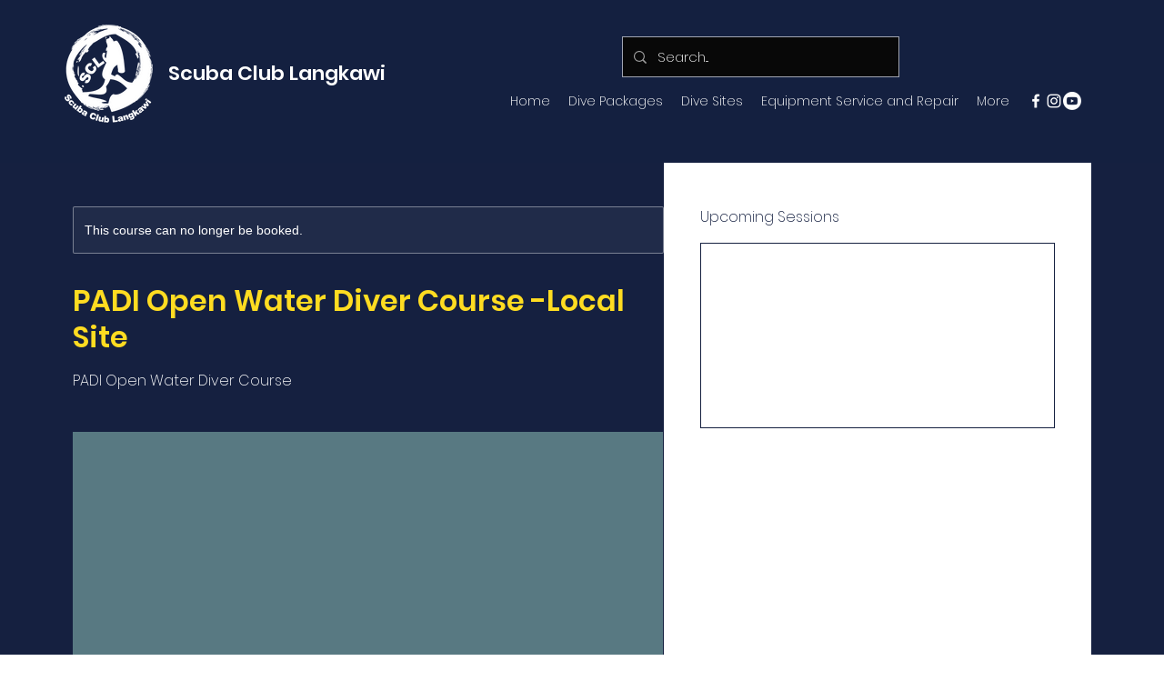

--- FILE ---
content_type: text/css; charset=utf-8
request_url: https://www.scubaclublangkawi.com/_serverless/pro-gallery-css-v4-server/layoutCss?ver=2&id=service-page-gallery-section&items=3695_1235_695&container=435_649.609375_0_720&options=
body_size: -222
content:
#pro-gallery-service-page-gallery-section [data-hook="item-container"][data-idx="0"].gallery-item-container{opacity: 1 !important;display: block !important;transition: opacity .2s ease !important;top: 0px !important;left: 0px !important;right: auto !important;height: 365px !important;width: 649px !important;} #pro-gallery-service-page-gallery-section [data-hook="item-container"][data-idx="0"] .gallery-item-common-info-outer{height: 100% !important;} #pro-gallery-service-page-gallery-section [data-hook="item-container"][data-idx="0"] .gallery-item-common-info{height: 100% !important;width: 100% !important;} #pro-gallery-service-page-gallery-section [data-hook="item-container"][data-idx="0"] .gallery-item-wrapper{width: 649px !important;height: 365px !important;margin: 0 !important;} #pro-gallery-service-page-gallery-section [data-hook="item-container"][data-idx="0"] .gallery-item-content{width: 649px !important;height: 365px !important;margin: 0px 0px !important;opacity: 1 !important;} #pro-gallery-service-page-gallery-section [data-hook="item-container"][data-idx="0"] .gallery-item-hover{width: 649px !important;height: 365px !important;opacity: 1 !important;} #pro-gallery-service-page-gallery-section [data-hook="item-container"][data-idx="0"] .item-hover-flex-container{width: 649px !important;height: 365px !important;margin: 0px 0px !important;opacity: 1 !important;} #pro-gallery-service-page-gallery-section [data-hook="item-container"][data-idx="0"] .gallery-item-wrapper img{width: 100% !important;height: 100% !important;opacity: 1 !important;} #pro-gallery-service-page-gallery-section .pro-gallery-prerender{height:365.17115757706404px !important;}#pro-gallery-service-page-gallery-section {height:365.17115757706404px !important; width:650px !important;}#pro-gallery-service-page-gallery-section .pro-gallery-margin-container {height:365.17115757706404px !important;}#pro-gallery-service-page-gallery-section .pro-gallery {height:365.17115757706404px !important; width:650px !important;}#pro-gallery-service-page-gallery-section .pro-gallery-parent-container {height:365.17115757706404px !important; width:659px !important;}